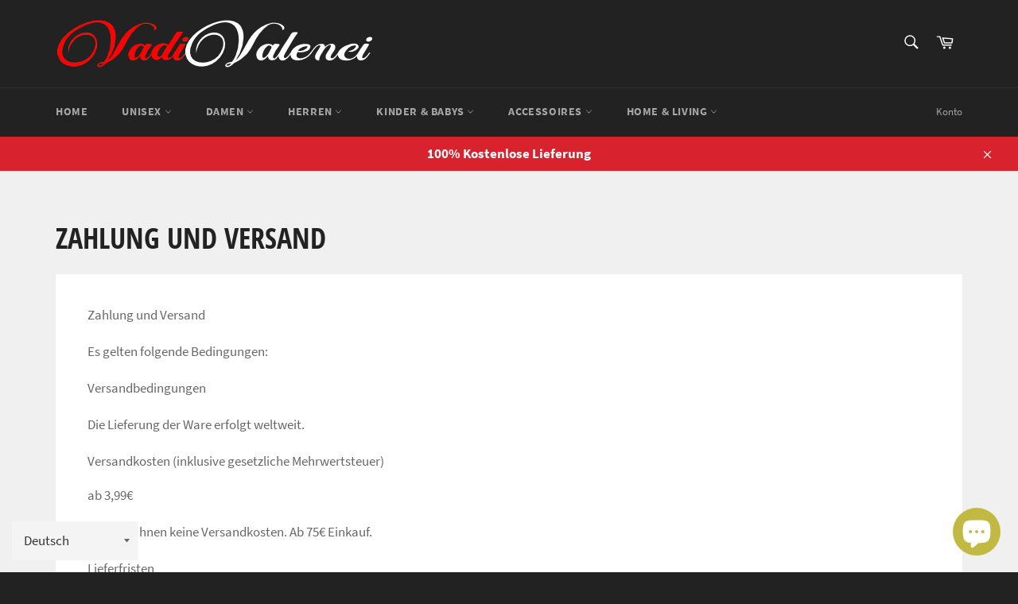

--- FILE ---
content_type: application/javascript
request_url: https://app.uptain.de/v2/configs/GcnQoBauwPQlz7PI/de
body_size: 162
content:
//{"shopToken":"GcnQoBauwPQlz7PI","stage":"live","language":"de","deviceType":"desktop","systemStage":"v2","created":"2026-01-23T21:35:50.511Z"}
window._upEventBus.publish("uptain.start",{events:[],successUrlFilter:[],popups:[],tracking:{},activationApiVersion:1,surveyFormsConfiguration:{enabled:!1},whatsappConfiguration:{enabled:!1},newsletter:[]});